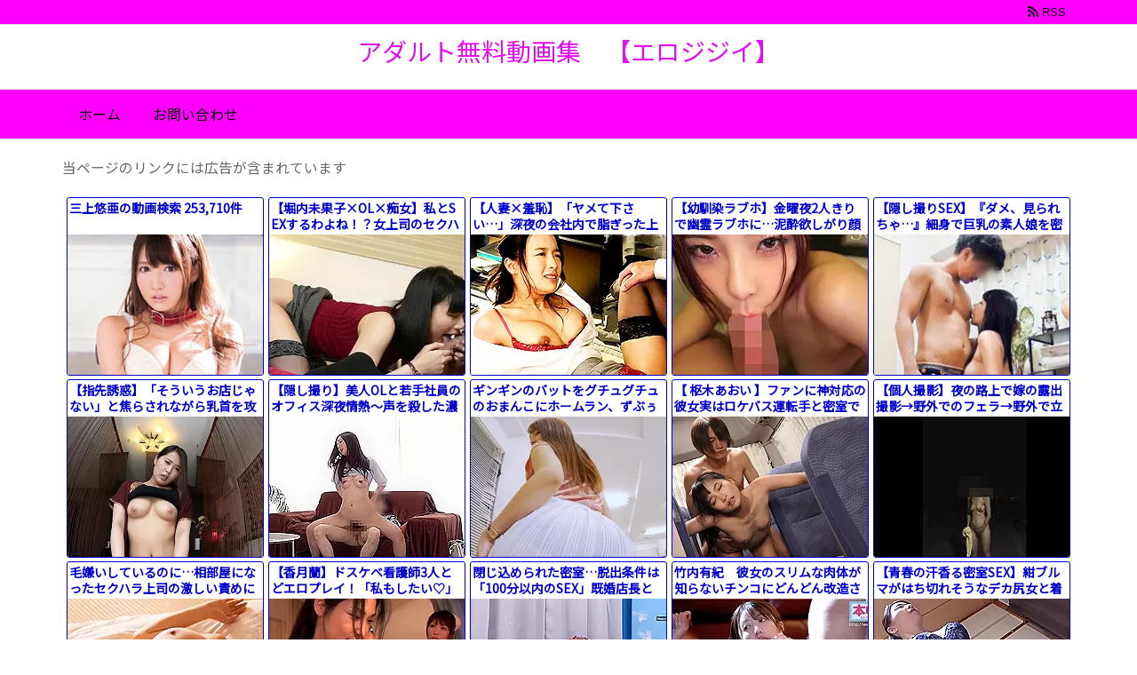

--- FILE ---
content_type: text/html; charset=UTF-8
request_url: https://bpm.eroterest.net/v2/?w=%E4%B8%AD%E5%87%BA%E3%81%97&e=&n=12&rn=3&spn=&sprn=&fc=&ts=&tp=&tbg=&tsz=&tr=&tc=&tmc=&tu=1&is=1&mts=0&ds=&dsz=&dr=&dc=&df=&ibg=&ibm=&ids=&ib=&ibc=&ir=&sf=2
body_size: 2348
content:
var _eroterestPartsTargetv22 = document.getElementById("eroterest_partsv22");
_eroterestPartsTargetv22.innerHTML='<style>#eroterestPartsWrapperv22 {font-size:12px; margin:0; padding:0;}#eroterestPartsWrapperv22 a:link, #eroterest_parts2 a:visited {color:#0000cc; text-decoration:none;}#eroterestPartsWrapperv22 .itemRow {display:table; width:100%; border-collapse:separate; border-spacing:5px 2.5px; }#eroterestPartsWrapperv22 .item {overflow:hidden; display:table-cell; border:1px solid #0000cc; background-color:#ffffff; margin:0; padding:0; vertical-align:top; width:33%; border-radius:3px;}#eroterestPartsWrapperv22 .item:hover {background-color:#fffffff;}#eroterestPartsWrapperv22 .item:hover .itemTitle p {color:#c2002a; text-decoration:underline;}#eroterestPartsWrapperv22 .item:hover img {opacity:0.7;}#eroterestPartsWrapperv22 .item a .itemTitle {padding:2px; text-align:left;}#eroterestPartsWrapperv22 .item a .itemTitle p {font-weight:bold; font-size:14px; color:#0000cc; overflow:hidden; margin:0; padding:0; height:2.6em; line-height:1.3em; text-decoration:none;}#eroterestPartsWrapperv22 .item a .itemBody {overflow:hidden; position:relative;}#eroterestPartsWrapperv22 .item a .itemImage {position:relative; overflow:hidden;}#eroterestPartsWrapperv22 .item a .itemImage:after{padding-top:72%; display:block; content:"";}#eroterestPartsWrapperv22 .item a .itemImage > *{position:absolute; top:0; left:0; bottom:0; right:0;}#eroterestPartsWrapperv22 .item a .itemImage img {display:block; width:100%; height:auto; object-fit:cover; object-position:center; min-height:100%; min-width:100%;}#eroterestPartsWrapperv22 .item a .movieTime {display:block; position:absolute; top:5px; left:5px; background-color:#fff; padding:2px; border-radius:2px; font-weight:bold; color:#c50067;}#eroterestPartsWrapperv22 .item a .itemText {margin:2px;}#eroterestPartsWrapperv22 .item a .itemText p {font-size:14px; color:#2d2d2d; margin:0; padding:0; line-height:1.4em; text-align:left; height:2.8em; }#eroterestPartsWrapperv22 .item a .clear {clear:both;}#eroterestPartsWrapperv22 .foot {text-align:right; margin:4px; clear:both;}</style><div id="eroterestPartsWrapperv22" class="eroterestPartsWrapperv2"><div class="itemRow"><div class="item"><a href="https://movie.eroterest.net/page/43556428/" target="_blank" title="「お兄ちゃん‥一緒にお風呂入ろ？」妹の誘惑に耐え切れずに近親相姦ｗ【中出し】"><div class="itemTitle"><p>「お兄ちゃん‥一緒にお風呂入ろ？」妹の誘惑に耐え切れずに近親相姦ｗ【中出し】</p></div><div class="itemBody"><div class="itemImage"><picture><source srcset="//e2.eroimg.net/webp/get/105/451/_6966aee662355.webp" type="image/webp"><img src="//e2.eroimg.net/images/get/105/451/_6966aee662355.jpeg" alt="" class="" loading="lazy" /></picture></div></div></a></div><div class="item"><a href="https://movie.eroterest.net/page/43489228/" target="_blank" title="マジックミラー号でのマッサージから始まる柔軟な時間"><div class="itemTitle"><p>マジックミラー号でのマッサージから始まる柔軟な時間</p></div><div class="itemBody"><div class="itemImage"><picture><source srcset="//e2.eroimg.net/webp/get/455/144/_69569777eba0c.webp" type="image/webp"><img src="//e2.eroimg.net/images/get/455/144/_69569777eba0c.jpeg" alt="" class="" loading="lazy" /></picture></div></div></a></div><div class="item"><a href="https://movie.eroterest.net/page/43508181/" target="_blank" title="ぽっちゃりな人妻のフェラチオと優しい中出し！！＜ああ&hellip;でちゃった&hellip;＞"><div class="itemTitle"><p>ぽっちゃりな人妻のフェラチオと優しい中出し！！＜ああ&hellip;でちゃった&hellip;＞</p></div><div class="itemBody"><div class="itemImage"><picture><source srcset="//e2.eroimg.net/webp/get/136/94/_695b5eafb8b7d.webp" type="image/webp"><img src="//e2.eroimg.net/images/get/136/94/_695b5eafb8b7d.jpeg" alt="" class="" loading="lazy" /></picture></div></div></a></div></div><div class="itemRow"><div class="item"><a href="https://movie.eroterest.net/page/43560920/" target="_blank" title="楽しい中出しSEX"><div class="itemTitle"><p>楽しい中出しSEX</p></div><div class="itemBody"><div class="itemImage"><picture><source srcset="//e2.eroimg.net/webp/get/515/993/_6967b7d3ae56c.webp" type="image/webp"><img src="//e2.eroimg.net/images/get/515/993/_6967b7d3ae56c.jpeg" alt="" class="" loading="lazy" /></picture></div></div></a></div><div class="item"><a href="https://movie.eroterest.net/page/43493579/" target="_blank" title="【二葉エマ】義父に押し倒されてしまった人妻！「やっぱりキスしたいんじゃないですか！///」力づくで中出しをされてしまう！"><div class="itemTitle"><p>【二葉エマ】義父に押し倒されてしまった人妻！「やっぱりキスしたいんじゃないですか！///」力づくで中出しをされてしまう！</p></div><div class="itemBody"><div class="itemImage"><picture><source srcset="//e2.eroimg.net/webp/get/545/987/_6957c63e46eb1.webp" type="image/webp"><img src="//e2.eroimg.net/images/get/545/987/_6957c63e46eb1.jpeg" alt="" class="" loading="lazy" /></picture></div></div></a></div><div class="item"><a href="https://movie.eroterest.net/page/43546170/" target="_blank" title="「すっごいおっきぃ‥」巨根を前に性欲を抑えられない痴女"><div class="itemTitle"><p>「すっごいおっきぃ‥」巨根を前に性欲を抑えられない痴女</p></div><div class="itemBody"><div class="itemImage"><picture><source srcset="//e2.eroimg.net/webp/get/801/196/_69646bab695a4.webp" type="image/webp"><img src="//e2.eroimg.net/images/get/801/196/_69646bab695a4.jpeg" alt="" class="" loading="lazy" /></picture></div></div></a></div></div><div class="itemRow"><div class="item"><a href="https://movie.eroterest.net/page/43565639/" target="_blank" title="生徒のオモチャにされる女教師【中出し】"><div class="itemTitle"><p>生徒のオモチャにされる女教師【中出し】</p></div><div class="itemBody"><div class="itemImage"><picture><source srcset="//e2.eroimg.net/webp/get/980/441/_6968dbc9203e1.webp" type="image/webp"><img src="//e2.eroimg.net/images/get/980/441/_6968dbc9203e1.jpeg" alt="" class="" loading="lazy" /></picture></div></div></a></div><div class="item"><a href="https://movie.eroterest.net/page/43586661/" target="_blank" title="巨乳姉は、いじめっ子から弟を守る為に犯●れて中出しされる。"><div class="itemTitle"><p>巨乳姉は、いじめっ子から弟を守る為に犯●れて中出しされる。</p></div><div class="itemBody"><div class="itemImage"><picture><source srcset="//e2.eroimg.net/webp/get/919/697/_696d9f1c44e4a.webp" type="image/webp"><img src="//e2.eroimg.net/images/get/919/697/_696d9f1c44e4a.jpeg" alt="" class="" loading="lazy" /></picture></div></div></a></div><div class="item"><a href="https://movie.eroterest.net/page/43495842/" target="_blank" title="スレンダーな巨乳お姉さんが痴漢され騎乗位で中出しされる！"><div class="itemTitle"><p>スレンダーな巨乳お姉さんが痴漢され騎乗位で中出しされる！</p></div><div class="itemBody"><div class="itemImage"><picture><source srcset="//e2.eroimg.net/webp/get/618/684/_6958613716a44.webp" type="image/webp"><img src="//e2.eroimg.net/images/get/618/684/_6958613716a44.jpeg" alt="" class="" loading="lazy" /></picture></div></div></a></div></div><div class="itemRow"><div class="item"><a href="https://movie.eroterest.net/page/43548675/" target="_blank" title="イケメンに口説かれて思わず落ちちゃうお姉さん"><div class="itemTitle"><p>イケメンに口説かれて思わず落ちちゃうお姉さん</p></div><div class="itemBody"><div class="itemImage"><picture><source srcset="//e2.eroimg.net/webp/get/377/986/_6964efaba9358.webp" type="image/webp"><img src="//e2.eroimg.net/images/get/377/986/_6964efaba9358.jpeg" alt="" class="" loading="lazy" /></picture></div></div></a></div><div class="item"><a href="https://movie.eroterest.net/page/43537249/" target="_blank" title="熟れた母の欲望に溺れる禁断の膣中出し"><div class="itemTitle"><p>熟れた母の欲望に溺れる禁断の膣中出し</p></div><div class="itemBody"><div class="itemImage"><picture><source srcset="//e2.eroimg.net/webp/get/354/591/_696245076541f.webp" type="image/webp"><img src="//e2.eroimg.net/images/get/354/591/_696245076541f.jpeg" alt="" class="" loading="lazy" /></picture></div></div></a></div><div class="item"><a href="https://movie.eroterest.net/page/43503670/" target="_blank" title="こどおじに監禁されてしまう&hellip;女子大生"><div class="itemTitle"><p>こどおじに監禁されてしまう&hellip;女子大生</p></div><div class="itemBody"><div class="itemImage"><picture><source srcset="//e2.eroimg.net/webp/get/148/821/_695a33736252e.webp" type="image/webp"><img src="//e2.eroimg.net/images/get/148/821/_695a33736252e.jpeg" alt="" class="" loading="lazy" /></picture></div></div></a></div></div><p class="foot"><a href="https://movie.eroterest.net/" target="_blank">動画エロタレスト</a></p></div>';

--- FILE ---
content_type: text/html; charset=UTF-8
request_url: https://bpm.eroterest.net/v2/?w=%E7%BE%8E%E5%B0%91%E5%A5%B3&e=&n=10&rn=2&spn=&sprn=&fc=&ts=&tp=&tbg=&tsz=&tr=&tc=&tmc=&tu=1&is=1&mts=0&ds=&dsz=&dr=&dc=&df=&ibg=&ibm=&ids=&ib=&ibc=&ir=&sf=3
body_size: 2197
content:
var _eroterestPartsTargetv23 = document.getElementById("eroterest_partsv23");
_eroterestPartsTargetv23.innerHTML='<style>#eroterestPartsWrapperv23 {font-size:12px; margin:0; padding:0;}#eroterestPartsWrapperv23 a:link, #eroterest_parts3 a:visited {color:#0000cc; text-decoration:none;}#eroterestPartsWrapperv23 .itemRow {display:table; width:100%; border-collapse:separate; border-spacing:5px 2.5px; }#eroterestPartsWrapperv23 .item {overflow:hidden; display:table-cell; border:1px solid #0000cc; background-color:#ffffff; margin:0; padding:0; vertical-align:top; width:50%; border-radius:3px;}#eroterestPartsWrapperv23 .item:hover {background-color:#fffffff;}#eroterestPartsWrapperv23 .item:hover .itemTitle p {color:#c2002a; text-decoration:underline;}#eroterestPartsWrapperv23 .item:hover img {opacity:0.7;}#eroterestPartsWrapperv23 .item a .itemTitle {padding:2px; text-align:left;}#eroterestPartsWrapperv23 .item a .itemTitle p {font-weight:bold; font-size:14px; color:#0000cc; overflow:hidden; margin:0; padding:0; height:2.6em; line-height:1.3em; text-decoration:none;}#eroterestPartsWrapperv23 .item a .itemBody {overflow:hidden; position:relative;}#eroterestPartsWrapperv23 .item a .itemImage {position:relative; overflow:hidden;}#eroterestPartsWrapperv23 .item a .itemImage:after{padding-top:72%; display:block; content:"";}#eroterestPartsWrapperv23 .item a .itemImage > *{position:absolute; top:0; left:0; bottom:0; right:0;}#eroterestPartsWrapperv23 .item a .itemImage img {display:block; width:100%; height:auto; object-fit:cover; object-position:center; min-height:100%; min-width:100%;}#eroterestPartsWrapperv23 .item a .movieTime {display:block; position:absolute; top:5px; left:5px; background-color:#fff; padding:2px; border-radius:2px; font-weight:bold; color:#c50067;}#eroterestPartsWrapperv23 .item a .itemText {margin:2px;}#eroterestPartsWrapperv23 .item a .itemText p {font-size:14px; color:#2d2d2d; margin:0; padding:0; line-height:1.4em; text-align:left; height:2.8em; }#eroterestPartsWrapperv23 .item a .clear {clear:both;}#eroterestPartsWrapperv23 .foot {text-align:right; margin:4px; clear:both;}</style><div id="eroterestPartsWrapperv23" class="eroterestPartsWrapperv2"><div class="itemRow"><div class="item"><a href="https://movie.eroterest.net/page/43537470/" target="_blank" title="オジサンにカラダを売って生活費を稼ぐＪＫ"><div class="itemTitle"><p>オジサンにカラダを売って生活費を稼ぐＪＫ</p></div><div class="itemBody"><div class="itemImage"><picture><source srcset="//e2.eroimg.net/webp/get/488/192/_69624b83c1146.webp" type="image/webp"><img src="//e2.eroimg.net/images/get/488/192/_69624b83c1146.jpeg" alt="" class="" loading="lazy" /></picture></div></div></a></div><div class="item"><a href="https://movie.eroterest.net/page/43563196/" target="_blank" title="野外で無理やり感じさせられる敏感な美少女"><div class="itemTitle"><p>野外で無理やり感じさせられる敏感な美少女</p></div><div class="itemBody"><div class="itemImage"><picture><source srcset="//e2.eroimg.net/webp/get/100/504/_69684fb25005f.webp" type="image/webp"><img src="//e2.eroimg.net/images/get/100/504/_69684fb25005f.jpeg" alt="" class="" loading="lazy" /></picture></div></div></a></div></div><div class="itemRow"><div class="item"><a href="https://movie.eroterest.net/page/43547940/" target="_blank" title="黒髪ロリな女子校生がとことんレイプされる【女子校生】"><div class="itemTitle"><p>黒髪ロリな女子校生がとことんレイプされる【女子校生】</p></div><div class="itemBody"><div class="itemImage"><picture><source srcset="//e2.eroimg.net/webp/get/19/759/_6964cb335fc3c.webp" type="image/webp"><img src="//e2.eroimg.net/images/get/19/759/_6964cb335fc3c.jpeg" alt="" class="" loading="lazy" /></picture></div></div></a></div><div class="item"><a href="https://movie.eroterest.net/page/43546231/" target="_blank" title="M男が男の潮吹きするまで攻め立てる椎名そら"><div class="itemTitle"><p>M男が男の潮吹きするまで攻め立てる椎名そら</p></div><div class="itemBody"><div class="itemImage"><picture><source srcset="//e2.eroimg.net/webp/get/677/429/_69646f57de0d8.webp" type="image/webp"><img src="//e2.eroimg.net/images/get/677/429/_69646f57de0d8.jpeg" alt="" class="" loading="lazy" /></picture></div></div></a></div></div><div class="itemRow"><div class="item"><a href="https://movie.eroterest.net/page/43590058/" target="_blank" title="【顔射】「イヤッ！気持ち良すぎて出ちゃうぅ！」スウェットに滲み出る愛液が凄い！"><div class="itemTitle"><p>【顔射】「イヤッ！気持ち良すぎて出ちゃうぅ！」スウェットに滲み出る愛液が凄い！</p></div><div class="itemBody"><div class="itemImage"><picture><source srcset="//e2.eroimg.net/webp/get/954/265/_696e4c178d3be.webp" type="image/webp"><img src="//e2.eroimg.net/images/get/954/265/_696e4c178d3be.jpeg" alt="" class="" loading="lazy" /></picture></div></div></a></div><div class="item"><a href="https://movie.eroterest.net/page/43533064/" target="_blank" title="丁寧なご奉仕で見つめながら！jkの優しいおしゃぶり！"><div class="itemTitle"><p>丁寧なご奉仕で見つめながら！jkの優しいおしゃぶり！</p></div><div class="itemBody"><div class="itemImage"><picture><source srcset="//e2.eroimg.net/webp/get/568/63/_6961779f926fe.webp" type="image/webp"><img src="//e2.eroimg.net/images/get/568/63/_6961779f926fe.jpeg" alt="" class="" loading="lazy" /></picture></div></div></a></div></div><div class="itemRow"><div class="item"><a href="https://movie.eroterest.net/page/43505743/" target="_blank" title="いっちょ前に挑発してくる女子校生妹と思わず近親相姦ｗ"><div class="itemTitle"><p>いっちょ前に挑発してくる女子校生妹と思わず近親相姦ｗ</p></div><div class="itemBody"><div class="itemImage"><picture><source srcset="//e2.eroimg.net/webp/get/738/35/_695aab7c19c0c.webp" type="image/webp"><img src="//e2.eroimg.net/images/get/738/35/_695aab7c19c0c.jpeg" alt="" class="" loading="lazy" /></picture></div></div></a></div><div class="item"><a href="https://movie.eroterest.net/page/43539439/" target="_blank" title="父親に夜這いされるも抵抗する様子を見せることなく受け入れる娘ｗｗｗ"><div class="itemTitle"><p>父親に夜這いされるも抵抗する様子を見せることなく受け入れる娘ｗｗｗ</p></div><div class="itemBody"><div class="itemImage"><picture><source srcset="//e2.eroimg.net/webp/get/26/858/_6962c56b0c815.webp" type="image/webp"><img src="//e2.eroimg.net/images/get/26/858/_6962c56b0c815.jpeg" alt="" class="" loading="lazy" /></picture></div></div></a></div></div><div class="itemRow"><div class="item"><a href="https://movie.eroterest.net/page/43486863/" target="_blank" title="彼女の親友が彼女とは比べものにならないくらい可愛くてやむなしｗｗ【痴女】"><div class="itemTitle"><p>彼女の親友が彼女とは比べものにならないくらい可愛くてやむなしｗｗ【痴女】</p></div><div class="itemBody"><div class="itemImage"><picture><source srcset="//e2.eroimg.net/webp/get/781/854/_6956123804548.webp" type="image/webp"><img src="//e2.eroimg.net/images/get/781/854/_6956123804548.jpeg" alt="" class="" loading="lazy" /></picture></div></div></a></div><div class="item"><a href="https://movie.eroterest.net/page/43496661/" target="_blank" title="義父に犯されて売り飛ばされる巨乳女子校生【3P】"><div class="itemTitle"><p>義父に犯されて売り飛ばされる巨乳女子校生【3P】</p></div><div class="itemBody"><div class="itemImage"><picture><source srcset="//e2.eroimg.net/webp/get/755/157/_69589916d15fd.webp" type="image/webp"><img src="//e2.eroimg.net/images/get/755/157/_69589916d15fd.jpeg" alt="" class="" loading="lazy" /></picture></div></div></a></div></div><p class="foot"><a href="https://movie.eroterest.net/" target="_blank">動画エロタレスト</a></p></div>';

--- FILE ---
content_type: text/html; charset=UTF-8
request_url: https://bpm.eroterest.net/v2/?w=%E3%83%8A%E3%83%B3%E3%83%91&e=&n=10&rn=2&spn=&sprn=&fc=&ts=&tp=&tbg=&tsz=&tr=&tc=&tmc=&tu=1&is=1&mts=0&ds=&dsz=&dr=&dc=&df=&ibg=&ibm=&ids=&ib=&ibc=&ir=&sf=4
body_size: 2275
content:
var _eroterestPartsTargetv24 = document.getElementById("eroterest_partsv24");
_eroterestPartsTargetv24.innerHTML='<style>#eroterestPartsWrapperv24 {font-size:12px; margin:0; padding:0;}#eroterestPartsWrapperv24 a:link, #eroterest_parts4 a:visited {color:#0000cc; text-decoration:none;}#eroterestPartsWrapperv24 .itemRow {display:table; width:100%; border-collapse:separate; border-spacing:5px 2.5px; }#eroterestPartsWrapperv24 .item {overflow:hidden; display:table-cell; border:1px solid #0000cc; background-color:#ffffff; margin:0; padding:0; vertical-align:top; width:50%; border-radius:3px;}#eroterestPartsWrapperv24 .item:hover {background-color:#fffffff;}#eroterestPartsWrapperv24 .item:hover .itemTitle p {color:#c2002a; text-decoration:underline;}#eroterestPartsWrapperv24 .item:hover img {opacity:0.7;}#eroterestPartsWrapperv24 .item a .itemTitle {padding:2px; text-align:left;}#eroterestPartsWrapperv24 .item a .itemTitle p {font-weight:bold; font-size:14px; color:#0000cc; overflow:hidden; margin:0; padding:0; height:2.6em; line-height:1.3em; text-decoration:none;}#eroterestPartsWrapperv24 .item a .itemBody {overflow:hidden; position:relative;}#eroterestPartsWrapperv24 .item a .itemImage {position:relative; overflow:hidden;}#eroterestPartsWrapperv24 .item a .itemImage:after{padding-top:72%; display:block; content:"";}#eroterestPartsWrapperv24 .item a .itemImage > *{position:absolute; top:0; left:0; bottom:0; right:0;}#eroterestPartsWrapperv24 .item a .itemImage img {display:block; width:100%; height:auto; object-fit:cover; object-position:center; min-height:100%; min-width:100%;}#eroterestPartsWrapperv24 .item a .movieTime {display:block; position:absolute; top:5px; left:5px; background-color:#fff; padding:2px; border-radius:2px; font-weight:bold; color:#c50067;}#eroterestPartsWrapperv24 .item a .itemText {margin:2px;}#eroterestPartsWrapperv24 .item a .itemText p {font-size:14px; color:#2d2d2d; margin:0; padding:0; line-height:1.4em; text-align:left; height:2.8em; }#eroterestPartsWrapperv24 .item a .clear {clear:both;}#eroterestPartsWrapperv24 .foot {text-align:right; margin:4px; clear:both;}</style><div id="eroterestPartsWrapperv24" class="eroterestPartsWrapperv2"><div class="itemRow"><div class="item"><a href="https://movie.eroterest.net/page/43519482/" target="_blank" title="スレンダーな美少女をナンパして、裸にされて鞭で打たれて貫かれる。"><div class="itemTitle"><p>スレンダーな美少女をナンパして、裸にされて鞭で打たれて貫かれる。</p></div><div class="itemBody"><div class="itemImage"><picture><source srcset="//e2.eroimg.net/webp/get/522/942/_695e4e9016cc3.webp" type="image/webp"><img src="//e2.eroimg.net/images/get/522/942/_695e4e9016cc3.jpeg" alt="" class="" loading="lazy" /></picture></div></div></a></div><div class="item"><a href="https://movie.eroterest.net/page/43591128/" target="_blank" title="彼女街中でナンパされ撮影でエロスを披露"><div class="itemTitle"><p>彼女街中でナンパされ撮影でエロスを披露</p></div><div class="itemBody"><div class="itemImage"><picture><source srcset="//e2.eroimg.net/webp/get/107/396/_696e9221aedf0.webp" type="image/webp"><img src="//e2.eroimg.net/images/get/107/396/_696e9221aedf0.jpeg" alt="" class="" loading="lazy" /></picture></div></div></a></div></div><div class="itemRow"><div class="item"><a href="https://movie.eroterest.net/page/43541009/" target="_blank" title="〖素人ﾅﾝﾊﾟ〗巨大なイチモツに赤面　大きくて形の良いバストは必見です"><div class="itemTitle"><p>〖素人ﾅﾝﾊﾟ〗巨大なイチモツに赤面　大きくて形の良いバストは必見です</p></div><div class="itemBody"><div class="itemImage"><picture><source srcset="//e2.eroimg.net/webp/get/493/407/_69633ae8d8e8e.webp" type="image/webp"><img src="//e2.eroimg.net/images/get/493/407/_69633ae8d8e8e.jpeg" alt="" class="" loading="lazy" /></picture></div></div></a></div><div class="item"><a href="https://movie.eroterest.net/page/43560407/" target="_blank" title="MM号にナンパされた素人男女が即パコ"><div class="itemTitle"><p>MM号にナンパされた素人男女が即パコ</p></div><div class="itemBody"><div class="itemImage"><picture><source srcset="//e2.eroimg.net/webp/get/216/882/_69679fbeb690e.webp" type="image/webp"><img src="//e2.eroimg.net/images/get/216/882/_69679fbeb690e.jpeg" alt="" class="" loading="lazy" /></picture></div></div></a></div></div><div class="itemRow"><div class="item"><a href="https://movie.eroterest.net/page/43556696/" target="_blank" title="騙して声かけした清純系の敏感な女の子に非情の中だし【ナンパ】"><div class="itemTitle"><p>騙して声かけした清純系の敏感な女の子に非情の中だし【ナンパ】</p></div><div class="itemBody"><div class="itemImage"><picture><source srcset="//e2.eroimg.net/webp/get/234/887/_6966c535d08ba.webp" type="image/webp"><img src="//e2.eroimg.net/images/get/234/887/_6966c535d08ba.jpeg" alt="" class="" loading="lazy" /></picture></div></div></a></div><div class="item"><a href="https://movie.eroterest.net/page/43564308/" target="_blank" title="酔った勢いの逆ナンパで紡ぐ一夜の情熱"><div class="itemTitle"><p>酔った勢いの逆ナンパで紡ぐ一夜の情熱</p></div><div class="itemBody"><div class="itemImage"><picture><source srcset="//e2.eroimg.net/webp/get/557/49/_69688e2c394fe.webp" type="image/webp"><img src="//e2.eroimg.net/images/get/557/49/_69688e2c394fe.jpeg" alt="" class="" loading="lazy" /></picture></div></div></a></div></div><div class="itemRow"><div class="item"><a href="https://movie.eroterest.net/page/43590157/" target="_blank" title="ナンパされた素人の巨乳なJD！「考えると恥ずかしいですよね///♡」狭い車の中で筆おろしを赤面しながら楽しむ！"><div class="itemTitle"><p>ナンパされた素人の巨乳なJD！「考えると恥ずかしいですよね///♡」狭い車の中で筆おろしを赤面しながら楽しむ！</p></div><div class="itemBody"><div class="itemImage"><picture><source srcset="//e2.eroimg.net/webp/get/712/142/_696e523ccb3ed.webp" type="image/webp"><img src="//e2.eroimg.net/images/get/712/142/_696e523ccb3ed.jpeg" alt="" class="" loading="lazy" /></picture></div></div></a></div><div class="item"><a href="https://movie.eroterest.net/page/43566653/" target="_blank" title="ナンパされた素人の巨乳な人妻！「濡れてません///」股間をじっくりと攻められながら中出しまでされて果ててしまう！"><div class="itemTitle"><p>ナンパされた素人の巨乳な人妻！「濡れてません///」股間をじっくりと攻められながら中出しまでされて果ててしまう！</p></div><div class="itemBody"><div class="itemImage"><picture><source srcset="//e2.eroimg.net/webp/get/184/741/_696905dc33af1.webp" type="image/webp"><img src="//e2.eroimg.net/images/get/184/741/_696905dc33af1.jpeg" alt="" class="" loading="lazy" /></picture></div></div></a></div></div><div class="itemRow"><div class="item"><a href="https://movie.eroterest.net/page/43514600/" target="_blank" title="【ナンパ】「おっぱい大きいですね」と声をかけ&hellip;ホテルでパイズリ＆フェラ！我慢できずに生で中出し"><div class="itemTitle"><p>【ナンパ】「おっぱい大きいですね」と声をかけ&hellip;ホテルでパイズリ＆フェラ！我慢できずに生で中出し</p></div><div class="itemBody"><div class="itemImage"><picture><source srcset="//e2.eroimg.net/webp/get/892/374/_695d082cebe19.webp" type="image/webp"><img src="//e2.eroimg.net/images/get/892/374/_695d082cebe19.jpeg" alt="" class="" loading="lazy" /></picture></div></div></a></div><div class="item"><a href="https://movie.eroterest.net/page/43551728/" target="_blank" title="【レイプ】スポーティな女子大生をマッサージと騙してレイプ！"><div class="itemTitle"><p>【レイプ】スポーティな女子大生をマッサージと騙してレイプ！</p></div><div class="itemBody"><div class="itemImage"><picture><source srcset="//e2.eroimg.net/webp/get/415/417/_6965ac1966413.webp" type="image/webp"><img src="//e2.eroimg.net/images/get/415/417/_6965ac1966413.jpeg" alt="" class="" loading="lazy" /></picture></div></div></a></div></div><p class="foot"><a href="https://movie.eroterest.net/" target="_blank">動画エロタレスト</a></p></div>';

--- FILE ---
content_type: text/html; charset=UTF-8
request_url: https://bpm.eroterest.net/v2/en/?n=15&spn=6&fc=&w=&e=&rn=5&tu=1&is=1&mts=0&sprn=2&sf=1&encoding=&ref=adult3110.com/__trashed-14__trashed
body_size: 2566
content:
<div class="itemRow"><div class="item"><a href="https://movie.eroterest.net/?word=%E4%B8%89%E4%B8%8A%E6%82%A0%E4%BA%9C" target="_blank" title="三上悠亜"><div class="itemTitle"><p>三上悠亜の動画検索 253,710件</p></div><div class="itemBody"><div class="itemImage"><img src="//e2.eroimg.net/images/get/442/90/_5fe014e096b39.jpeg" width="350" height="262" alt="三上悠亜" class="" loading="auto" /></div></div></a></div><div class="item"><a href="https://movie.eroterest.net/page/43577157/" target="_blank" title="【堀内未果子&times;OL&times;痴女】私とSEXするわよね！？女上司のセクハラ命令。腕を縛られ好き放題する彼女、とんでもない変態だわ"><div class="itemTitle"><p>【堀内未果子&times;OL&times;痴女】私とSEXするわよね！？女上司のセクハラ命令。腕を縛られ好き放題する彼女、とんでもない変態だわ</p></div><div class="itemBody"><div class="itemImage"><picture><source srcset="//e2.eroimg.net/webp/get/107/753/_696b6a99996a3.webp" type="image/webp"><img src="//e2.eroimg.net/images/get/107/753/_696b6a99996a3.jpeg" alt="" class="" loading="lazy" /></picture></div></div></a></div><div class="item"><a href="https://movie.eroterest.net/page/43484776/" target="_blank" title="【人妻&times;羞恥】「ヤメて下さい&hellip;」深夜の会社内で脂ぎった上司に迫られ肉体を奪われ執拗なSEXで悶絶の美人主婦！"><div class="itemTitle"><p>【人妻&times;羞恥】「ヤメて下さい&hellip;」深夜の会社内で脂ぎった上司に迫られ肉体を奪われ執拗なSEXで悶絶の美人主婦！</p></div><div class="itemBody"><div class="itemImage"><picture><source srcset="//e2.eroimg.net/webp/get/354/578/_69556eff58411.webp" type="image/webp"><img src="//e2.eroimg.net/images/get/354/578/_69556eff58411.jpeg" alt="" class="" loading="lazy" /></picture></div></div></a></div><div class="item"><a href="https://movie.eroterest.net/page/43539846/" target="_blank" title="【幼馴染ラブホ】金曜夜2人きりで幽霊ラブホに&hellip;泥酔欲しがり顔に理性崩壊し朝まで狂ったようにハメ狂う！"><div class="itemTitle"><p>【幼馴染ラブホ】金曜夜2人きりで幽霊ラブホに&hellip;泥酔欲しがり顔に理性崩壊し朝まで狂ったようにハメ狂う！</p></div><div class="itemBody"><div class="itemImage"><picture><source srcset="//e2.eroimg.net/webp/get/782/206/_6962ecb3950c0.webp" type="image/webp"><img src="//e2.eroimg.net/images/get/782/206/_6962ecb3950c0.jpeg" alt="" class="" loading="lazy" /></picture></div></div></a></div><div class="item"><a href="https://movie.eroterest.net/page/43511858/" target="_blank" title="【隠し撮りSEX】『ダメ、見られちゃ&hellip;』細身で巨乳の素人娘を密室に誘い、激しくハメまくる！ 揺れる美乳と喘ぐ姿がたまらな"><div class="itemTitle"><p>【隠し撮りSEX】『ダメ、見られちゃ&hellip;』細身で巨乳の素人娘を密室に誘い、激しくハメまくる！ 揺れる美乳と喘ぐ姿がたまらな</p></div><div class="itemBody"><div class="itemImage"><picture><source srcset="//e2.eroimg.net/webp/get/684/195/_695c56084ada2.webp" type="image/webp"><img src="//e2.eroimg.net/images/get/684/195/_695c56084ada2.jpeg" alt="" class="" loading="lazy" /></picture></div></div></a></div></div><div class="itemRow"><div class="item"><a href="https://movie.eroterest.net/page/43563863/" target="_blank" title="【指先誘惑】「そういうお店じゃない」と焦らされながら乳首を攻められ我慢の限界でイカされる"><div class="itemTitle"><p>【指先誘惑】「そういうお店じゃない」と焦らされながら乳首を攻められ我慢の限界でイカされる</p></div><div class="itemBody"><div class="itemImage"><picture><source srcset="//e2.eroimg.net/webp/get/178/590/_69687548295df.webp" type="image/webp"><img src="//e2.eroimg.net/images/get/178/590/_69687548295df.jpeg" alt="" class="" loading="lazy" /></picture></div></div></a></div><div class="item"><a href="https://movie.eroterest.net/page/43586061/" target="_blank" title="【隠し撮り】美人OLと若手社員のオフィス深夜情熱～声を殺した濃密SEX"><div class="itemTitle"><p>【隠し撮り】美人OLと若手社員のオフィス深夜情熱～声を殺した濃密SEX</p></div><div class="itemBody"><div class="itemImage"><picture><source srcset="//e2.eroimg.net/webp/get/113/371/_696d79a31e760.webp" type="image/webp"><img src="//e2.eroimg.net/images/get/113/371/_696d79a31e760.jpeg" alt="" class="" loading="lazy" /></picture></div></div></a></div><div class="item"><a href="https://movie.eroterest.net/page/43500956/" target="_blank" title="ギンギンのバットをグチュグチュのおまんこにホームラン、ずぶぅぅぅっ！！ 最高のひととき。 これが本当の鬼イカセだ！"><div class="itemTitle"><p>ギンギンのバットをグチュグチュのおまんこにホームラン、ずぶぅぅぅっ！！ 最高のひととき。 これが本当の鬼イカセだ！</p></div><div class="itemBody"><div class="itemImage"><picture><source srcset="//e2.eroimg.net/webp/get/943/799/_6959774329d64.webp" type="image/webp"><img src="//e2.eroimg.net/images/get/943/799/_6959774329d64.jpeg" alt="" class="" loading="lazy" /></picture></div></div></a></div><div class="item"><a href="https://movie.eroterest.net/page/43523690/" target="_blank" title="【 枢木あおい 】ファンに神対応の彼女実はロケバス運転手と密室でSEX三昧ツアー中も構わず生々しい中出しプレイを繰り返す"><div class="itemTitle"><p>【 枢木あおい 】ファンに神対応の彼女実はロケバス運転手と密室でSEX三昧ツアー中も構わず生々しい中出しプレイを繰り返す</p></div><div class="itemBody"><div class="itemImage"><picture><source srcset="//e2.eroimg.net/webp/get/206/152/_695f533a1435d.webp" type="image/webp"><img src="//e2.eroimg.net/images/get/206/152/_695f533a1435d.jpeg" alt="" class="" loading="lazy" /></picture></div></div></a></div><div class="item"><a href="https://movie.eroterest.net/page/43566493/" target="_blank" title="【個人撮影】夜の路上で嫁の露出撮影&rarr;野外でのフェラ&rarr;野外で立ちバックSEXを撮った素人夫婦投稿映像！"><div class="itemTitle"><p>【個人撮影】夜の路上で嫁の露出撮影&rarr;野外でのフェラ&rarr;野外で立ちバックSEXを撮った素人夫婦投稿映像！</p></div><div class="itemBody"><div class="itemImage"><picture><source srcset="//e2.eroimg.net/webp/get/571/310/_6968f896c44cd.webp" type="image/webp"><img src="//e2.eroimg.net/images/get/571/310/_6968f896c44cd.jpeg" alt="" class="" loading="lazy" /></picture></div></div></a></div></div><div class="itemRow"><div class="item"><a href="https://movie.eroterest.net/page/43592011/" target="_blank" title="毛嫌いしているのに&hellip;相部屋になったセクハラ上司の激しい責めにイカされまくり完堕ちする美人OL"><div class="itemTitle"><p>毛嫌いしているのに&hellip;相部屋になったセクハラ上司の激しい責めにイカされまくり完堕ちする美人OL</p></div><div class="itemBody"><div class="itemImage"><picture><source srcset="//e2.eroimg.net/webp/get/64/905/_696ed11000e3e.webp" type="image/webp"><img src="//e2.eroimg.net/images/get/64/905/_696ed11000e3e.jpeg" alt="" class="" loading="lazy" /></picture></div></div></a></div><div class="item"><a href="https://movie.eroterest.net/page/43581607/" target="_blank" title="【香月蘭】ドスケベ看護師3人とどエロプレイ！「私もしたい♡」ベロキスに始まりちんぽねじ込み深夜の乱交パーティー！"><div class="itemTitle"><p>【香月蘭】ドスケベ看護師3人とどエロプレイ！「私もしたい♡」ベロキスに始まりちんぽねじ込み深夜の乱交パーティー！</p></div><div class="itemBody"><div class="itemImage"><picture><source srcset="//e2.eroimg.net/webp/get/196/32/_696c7bc38bf3e.webp" type="image/webp"><img src="//e2.eroimg.net/images/get/196/32/_696c7bc38bf3e.jpeg" alt="" class="" loading="lazy" /></picture></div></div></a></div><div class="item"><a href="https://movie.eroterest.net/page/43577958/" target="_blank" title="閉じ込められた密室&hellip;脱出条件は「100分以内のSEX」既婚店長とバイトJDの危険なゲーム"><div class="itemTitle"><p>閉じ込められた密室&hellip;脱出条件は「100分以内のSEX」既婚店長とバイトJDの危険なゲーム</p></div><div class="itemBody"><div class="itemImage"><picture><source srcset="//e2.eroimg.net/webp/get/115/704/_696b8d9a73c59.webp" type="image/webp"><img src="//e2.eroimg.net/images/get/115/704/_696b8d9a73c59.jpeg" alt="" class="" loading="lazy" /></picture></div></div></a></div><div class="item"><a href="https://movie.eroterest.net/page/43511724/" target="_blank" title="竹内有紀　彼女のスリムな肉体が知らないチンコにどんどん改造されちゃう密室のジムでハメ倒す寝取られSEX〜"><div class="itemTitle"><p>竹内有紀　彼女のスリムな肉体が知らないチンコにどんどん改造されちゃう密室のジムでハメ倒す寝取られSEX〜</p></div><div class="itemBody"><div class="itemImage"><picture><source srcset="//e2.eroimg.net/webp/get/232/664/_695c4f07b2736.webp" type="image/webp"><img src="//e2.eroimg.net/images/get/232/664/_695c4f07b2736.jpeg" alt="" class="" loading="lazy" /></picture></div></div></a></div><div class="item"><a href="https://movie.eroterest.net/page/43512655/" target="_blank" title="【青春の汗香る密室SEX】紺ブルマがはち切れそうなデカ尻女と着衣エッチ！ハミ尻・尻コキ・着衣シャワーでお漏らし♪"><div class="itemTitle"><p>【青春の汗香る密室SEX】紺ブルマがはち切れそうなデカ尻女と着衣エッチ！ハミ尻・尻コキ・着衣シャワーでお漏らし♪</p></div><div class="itemBody"><div class="itemImage"><picture><source srcset="//e2.eroimg.net/webp/get/511/382/_695c8e4cecfe1.webp" type="image/webp"><img src="//e2.eroimg.net/images/get/511/382/_695c8e4cecfe1.jpeg" alt="" class="" loading="lazy" /></picture></div></div></a></div></div><p class="foot"><a href="https://movie.eroterest.net/" target="_blank">動画エロタレスト</a></p>

--- FILE ---
content_type: application/javascript
request_url: https://www.dmm.co.jp/js/common/set_tracking.js?1755755134
body_size: 731
content:
/**
 *  set_tracking.js
 *  「マイページナビ」にトラッキングコード追加
 *  「会員登録」にトラッキングコード追加
 */
function navi_tracking_function() {
    var eventUrl = location.href;
    var isGeneral = (location.hostname.match(/\.com$/));
    // PC navi
    var eventCategoryPc = isGeneral ? 'pc_general_pf' : 'pc_adult_pf';
    var trackingNaviLinkPc = document.querySelector('.hd-my__box--01');
    if (trackingNaviLinkPc != null) {
        if (window.addEventListener){
            trackingNaviLinkPc.addEventListener('click', function (e) {
                if (e.target.className ==='hd-links__link') {
                    ga('mutual.send', 'event', eventCategoryPc, e.target.id, eventUrl);
                } else if (e.target.parentElement.className ==='hd-links__link') {
                    ga('mutual.send', 'event', eventCategoryPc, e.target.parentElement.id, eventUrl);
                }
            });
        } else if (window.attachEvent){
            trackingNaviLinkPc.attachEvent('onclick', function (e) {
                if (e.srcElement.className ==='hd-links__link') {
                    ga('mutual.send', 'event', eventCategoryPc, e.srcElement.id, eventUrl);
                } else if (e.srcElement.parentElement.className ==='hd-links__link') {
                    ga('mutual.send', 'event', eventCategoryPc, e.srcElement.parentElement.id, eventUrl);
                }
            });
        }
    }

    // PC navi register
    var trackingRegisterPc = document.querySelector('.hd-btn--regist');
    if (trackingRegisterPc != null) {
        if (window.addEventListener){
            trackingRegisterPc.addEventListener('click', function (e) {
                ga('mutual.send', 'event', eventCategoryPc, 'register_header', '1');
            });
        } else if (window.attachEvent){
            trackingRegisterPc.attachEvent('onclick', function (e) {
                ga('mutual.send', 'event', eventCategoryPc, 'register_header', '1');
            });
        }
    }

    // SP navi
    var eventCategorySp = isGeneral ? 'sp_general_pf' : 'sp_adult_pf';
    var trackingNaviLinkSp= document.querySelector('.acount-boughtlist');
    if (trackingNaviLinkSp != null) {
        if (window.addEventListener){
            trackingNaviLinkSp.addEventListener('click', function (e) {
                if (e.target.tagName ==='A') {
                    ga('mutual.send', 'event', eventCategorySp, e.target.id, eventUrl);
                } else if (e.target.parentElement.tagName ==='A') {
                    ga('mutual.send', 'event', eventCategorySp, e.target.parentElement.id, eventUrl);
                }
            });
        } else if (window.attachEvent){
            trackingNaviLinkSp.attachEvent('onclick', function (e) {
                if (e.srcElement.nodeName ==='A') {
                    ga('mutual.send', 'event', eventCategorySp, e.srcElement.id, eventUrl);
                } else if (e.srcElement.parentElement.nodeName ==='A') {
                    ga('mutual.send', 'event', eventCategorySp, e.srcElement.parentElement.id, eventUrl);
                }
            });
        }
    }
}
if (window.addEventListener){
    window.addEventListener('load', navi_tracking_function);
} else if (window.attachEvent){
    window.attachEvent('onload', navi_tracking_function);
}

--- FILE ---
content_type: text/xml;charset=UTF-8
request_url: https://kok.eroterest.net/origin/page/?&n=4&pch=1&u=https%3A%2F%2Fadult3110.com%2F__trashed-14__trashed
body_size: 791
content:
<?xml version="1.0" encoding="UTF-8"?>
<body>
  <status>true</status>
  <midashi>作品紹介</midashi>
  <item>
    <title>巨乳OLと絶倫童貞上司の毎週エスカレートする週末のセックス残業 三上悠亜</title>
    <desc>「今週の金曜日も残業だからな…」仕事の出来る敏腕上司はまさか性欲をコントロール出来ない絶倫童貞だったなんて…。週末の夜のオフィスで美人部下の巨乳に貪りつく絶倫上司の徐々にエスカレートしていくセックス残業！「俺は何度でも射精できるぞ…」制御不能の夢中絶倫ピストンで果てしなくイカされる！「ダ…ダメ…部長…もうイッてるから…止めてくださぃ…イクッ！」今週の金曜も私はイカされます…。 </desc>
    <img>https://pics.dmm.co.jp/digital/video/ssni00865/ssni00865pl.jpg</img>
    <provider>dmm</provider>
    <item_id>ssni00865</item_id>
  </item>
</body>


--- FILE ---
content_type: text/javascript;charset=UTF-8
request_url: https://kok.eroterest.net/mgsRecommend/?affid=8ZFRHE5K46IYZBYLJ6IH2ZJQQH&n=4&rn=2&spn=&sprn=&ts=&tp=&tbg=&tsz=&tr=&tc=&tmc=&tu=1&is=1&ds=0&dsz=&dr=&dc=&df=&ibg=&ibm=&ids=&ib=&ibc=&ir=&sf=1
body_size: 1719
content:
var _MgsRecPartsTarget = document.getElementById("eroterest_mgs_rec_parts1");
_MgsRecPartsTarget.innerHTML='<style>#eroterest_mgs_rec_partsWrapper1 {font-size:12px; margin:0; padding:0;}#eroterest_mgs_rec_partsWrapper1 a:link, #eroterest_parts1 a:visited {color:#428bca; text-decoration:none;}#eroterest_mgs_rec_partsWrapper1 .itemRow {display:table; width:100%; border-collapse:separate; border-spacing:5px 2.5px; }#eroterest_mgs_rec_partsWrapper1 .item {overflow:hidden; display:table-cell; border:1px solid #428bca; background-color:#ffffff; margin:0; padding:0; vertical-align:top; width:50%; border-radius:3px;}#eroterest_mgs_rec_partsWrapper1 .item:hover {background-color:#ffffff;}#eroterest_mgs_rec_partsWrapper1 .item:hover .itemTitle p {color:#ff0000; text-decoration:underline;}#eroterest_mgs_rec_partsWrapper1 .item:hover img {opacity:0.7;}#eroterest_mgs_rec_partsWrapper1 .item a .itemTitle {padding:2px; text-align:left;}#eroterest_mgs_rec_partsWrapper1 .item a .itemTitle p {font-weight:bold; font-size:14px; color:#428bca; overflow:hidden; margin:0; padding:0; height:2.6em; line-height:1.3em; text-decoration:none;}#eroterest_mgs_rec_partsWrapper1 .item a .itemBody {overflow:hidden; position:relative;}#eroterest_mgs_rec_partsWrapper1 .item a .itemImage {position:relative; overflow:hidden;}#eroterest_mgs_rec_partsWrapper1 .item a .itemImage:after{padding-top:72%; display:block; content:"";}#eroterest_mgs_rec_partsWrapper1 .item a .itemImage > *{position:absolute; top:0; left:0; bottom:0; right:0;}#eroterest_mgs_rec_partsWrapper1 .item a .itemImage img {display:block; width:100%; height:auto; min-height:100%;}#eroterest_mgs_rec_partsWrapper1 .item a .itemText {margin:2px;}#eroterest_mgs_rec_partsWrapper1 .item a .itemText p {font-size:14px; color:#2d2d2d; margin:0; padding:0; line-height:1.4em; text-align:left; height:2.8em; }#eroterest_mgs_rec_partsWrapper1 .item a .clear {clear:both;}</style><div id="eroterest_mgs_rec_partsWrapper1" class="eroterest_mgs_rec_partsWrapper"><div class="itemRow"></div><div class="itemRow"><div class="item"><a href="https://www.mgstage.com/product/product_detail/MTMD-010/?&agef?form=mgs_asp_eroterestbparts_8ZFRHE5K46IYZBYLJ6IH2ZJQQH&utm_medium=advertising&utm_source=eroterest&utm_campaign=mgs_asp_eroterestbparts&utm_content=8ZFRHE5K46IYZBYLJ6IH2ZJQQH&agef=1&aff=8ZFRHE5K46IYZBYLJ6IH2ZJQQH" target="_blank" title="【後悔ゼロ宣言】甘い恋人気分&rarr;ド変態まで一気見、使える女しかいない8時間BESTで抜き切るまで寝かせない" rel="nofollow"><div class="itemTitle"><p>【後悔ゼロ宣言】甘い恋人気分&rarr;ド変態まで一気見、使える女しかいない8時間BESTで抜き切るまで寝かせない</p></div><div class="itemBody"><div class="itemImage"><img src="//e2.eroimg.net/images/kok/extra/66/808/_69521e5bb7fd7.jpeg" width="600" height="450" alt="" class="" loading="lazy" /></div></div></a></div><div class="item"><a href="https://www.mgstage.com/product/product_detail/PMG-002/?&agef?form=mgs_asp_eroterestbparts_8ZFRHE5K46IYZBYLJ6IH2ZJQQH&utm_medium=advertising&utm_source=eroterest&utm_campaign=mgs_asp_eroterestbparts&utm_content=8ZFRHE5K46IYZBYLJ6IH2ZJQQH&agef=1&aff=8ZFRHE5K46IYZBYLJ6IH2ZJQQH" target="_blank" title="【16時間=960分の神コスパ】神ヒット18本を一気喰い、巨乳も中出しもコスプレも抜き放題BEST" rel="nofollow"><div class="itemTitle"><p>【16時間=960分の神コスパ】神ヒット18本を一気喰い、巨乳も中出しもコスプレも抜き放題BEST</p></div><div class="itemBody"><div class="itemImage"><img src="//e2.eroimg.net/images/kok/extra/934/794/_6969add1527e5.jpeg" width="600" height="450" alt="" class="" loading="lazy" /></div></div></a></div></div><div class="itemRow"><div class="item"><a href="https://www.mgstage.com/product/product_detail/107START-451/?&agef?form=mgs_asp_eroterestbparts_8ZFRHE5K46IYZBYLJ6IH2ZJQQH&utm_medium=advertising&utm_source=eroterest&utm_campaign=mgs_asp_eroterestbparts&utm_content=8ZFRHE5K46IYZBYLJ6IH2ZJQQH&agef=1&aff=8ZFRHE5K46IYZBYLJ6IH2ZJQQH" target="_blank" title="【性欲に悩む奴集合】よつ葉の真心ご奉仕、濡れ汁糸引き即ハメで脳まで治療" rel="nofollow"><div class="itemTitle"><p>【性欲に悩む奴集合】よつ葉の真心ご奉仕、濡れ汁糸引き即ハメで脳まで治療</p></div><div class="itemBody"><div class="itemImage"><img src="//e2.eroimg.net/images/kok/extra/222/831/_696f514ec9d03.jpeg" width="600" height="450" alt="" class="" loading="lazy" /></div></div></a></div><div class="item"><a href="https://www.mgstage.com/product/product_detail/ABF-306/?&agef?form=mgs_asp_eroterestbparts_8ZFRHE5K46IYZBYLJ6IH2ZJQQH&utm_medium=advertising&utm_source=eroterest&utm_campaign=mgs_asp_eroterestbparts&utm_content=8ZFRHE5K46IYZBYLJ6IH2ZJQQH&agef=1&aff=8ZFRHE5K46IYZBYLJ6IH2ZJQQH" target="_blank" title="【到着0秒で発情】涼森れむ、旅館の玄関で即尺スリル開幕、そのまま温泉で濃厚中出し旅スタート" rel="nofollow"><div class="itemTitle"><p>【到着0秒で発情】涼森れむ、旅館の玄関で即尺スリル開幕、そのまま温泉で濃厚中出し旅スタート</p></div><div class="itemBody"><div class="itemImage"><img src="//e2.eroimg.net/images/kok/extra/761/632/_696056f59243f.jpeg" width="600" height="450" alt="" class="" loading="lazy" /></div></div></a></div></div></div>';